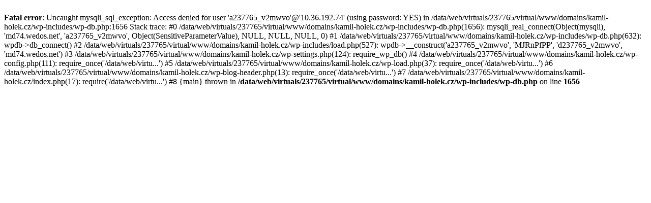

--- FILE ---
content_type: text/html; charset=UTF-8
request_url: https://www.kamil-holek.cz/21-png/
body_size: 362
content:
<br />
<b>Fatal error</b>:  Uncaught mysqli_sql_exception: Access denied for user 'a237765_v2mwvo'@'10.36.192.74' (using password: YES) in /data/web/virtuals/237765/virtual/www/domains/kamil-holek.cz/wp-includes/wp-db.php:1656
Stack trace:
#0 /data/web/virtuals/237765/virtual/www/domains/kamil-holek.cz/wp-includes/wp-db.php(1656): mysqli_real_connect(Object(mysqli), 'md74.wedos.net', 'a237765_v2mwvo', Object(SensitiveParameterValue), NULL, NULL, NULL, 0)
#1 /data/web/virtuals/237765/virtual/www/domains/kamil-holek.cz/wp-includes/wp-db.php(632): wpdb-&gt;db_connect()
#2 /data/web/virtuals/237765/virtual/www/domains/kamil-holek.cz/wp-includes/load.php(527): wpdb-&gt;__construct('a237765_v2mwvo', 'MJRnPfPP', 'd237765_v2mwvo', 'md74.wedos.net')
#3 /data/web/virtuals/237765/virtual/www/domains/kamil-holek.cz/wp-settings.php(124): require_wp_db()
#4 /data/web/virtuals/237765/virtual/www/domains/kamil-holek.cz/wp-config.php(111): require_once('/data/web/virtu...')
#5 /data/web/virtuals/237765/virtual/www/domains/kamil-holek.cz/wp-load.php(37): require_once('/data/web/virtu...')
#6 /data/web/virtuals/237765/virtual/www/domains/kamil-holek.cz/wp-blog-header.php(13): require_once('/data/web/virtu...')
#7 /data/web/virtuals/237765/virtual/www/domains/kamil-holek.cz/index.php(17): require('/data/web/virtu...')
#8 {main}
  thrown in <b>/data/web/virtuals/237765/virtual/www/domains/kamil-holek.cz/wp-includes/wp-db.php</b> on line <b>1656</b><br />
